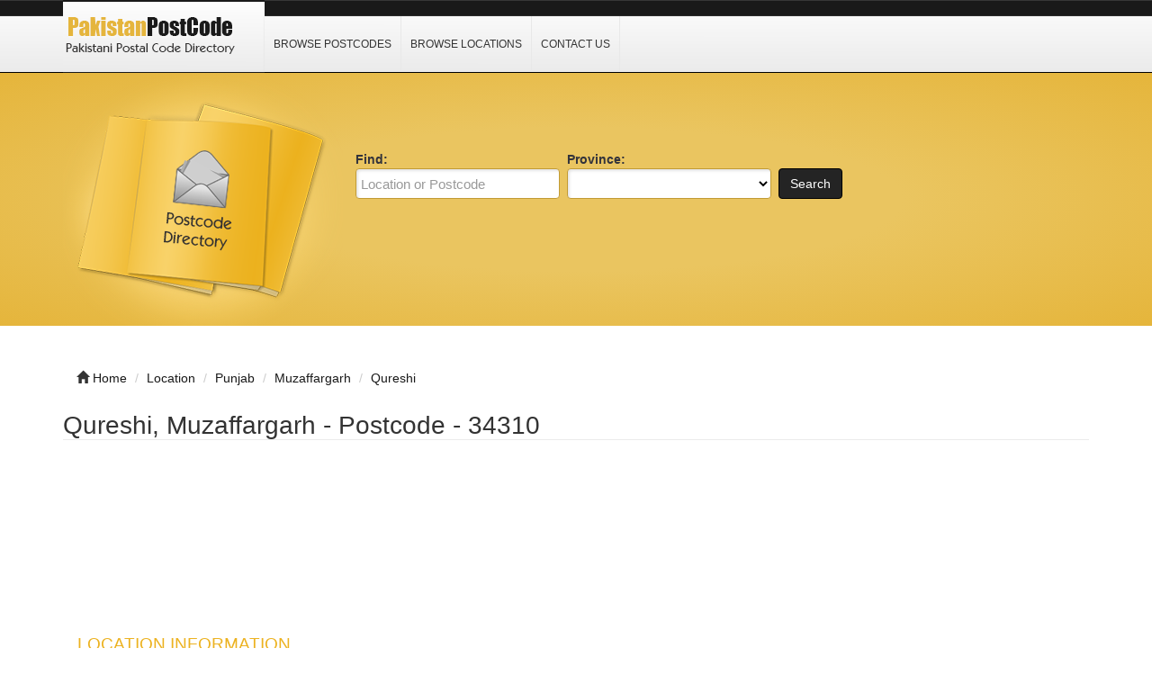

--- FILE ---
content_type: text/html; charset=UTF-8
request_url: https://www.pakistanpostcode.com/punjab-muzaffargarh-qureshi-34310.html
body_size: 3592
content:
<!DOCTYPE html>
<html dir="ltr" xmlns="http://www.w3.org/1999/xhtml" xml:lang="en" lang="en">
<head>
    <meta http-equiv="Content-Type" content="text/html; charset=UTF-8" />
    <meta http-equiv="X-UA-Compatible" content="IE=edge">
    <meta name="viewport" content="width=device-width, initial-scale=1.0">
    <meta name="description" content="Postcode for Qureshi, Muzaffargarh, Punjab is 34310. Get this location Maps and GPS Coordinates." />
    <meta name="keywords" content="Qureshi, Muzaffargarh, Punjab, , ZIP Code, Postcode, ZIP Code, GPS, Latitude, Longitude, Coordinates, Pakistan" />
    
    <title>Qureshi, Muzaffargarh - Postcode - 34310 - Pakistan Postcode</title>

    <link rel="shortcut icon" href="/template/img/favicon.ico" type="image/x-icon" />

    <!-- script src="https://ajax.googleapis.com/ajax/libs/jquery/3.2.1/jquery.min.js"></script -->
    <script type="text/javascript" src="/template/js/jquery.js"></script>
    <script type="text/javascript" src="/template/js/javascript.js"></script>

    <script src="https://maxcdn.bootstrapcdn.com/bootstrap/3.3.7/js/bootstrap.min.js"></script>
    
    <script async src="https://pagead2.googlesyndication.com/pagead/js/adsbygoogle.js?client=ca-pub-3669717106174696" crossorigin="anonymous"></script>



    <link rel="stylesheet" href="https://maxcdn.bootstrapcdn.com/bootstrap/3.3.7/css/bootstrap.min.css">
    <link rel="stylesheet" href="/template/css/bootstrap.css" media="screen">
    <link rel="stylesheet" href="/template/css/font-awesome.css" media="screen">
    <link rel="stylesheet" type="text/css" href="/template/css/css.css" />
    <link rel="stylesheet" href="/template/css/style.css" media="screen">
    <link rel="stylesheet" type="text/css" href="/template/css/custom.css" />
    
</head>

<body class="nav-fixed">

<div id="fb-root"></div>

<script>(function(d, s, id) {
  var js, fjs = d.getElementsByTagName(s)[0];
  if (d.getElementById(id)) return;
  js = d.createElement(s); js.id = id;
  js.src = "//connect.facebook.net/en_US/all.js#xfbml=1";
  fjs.parentNode.insertBefore(js, fjs);
}(document, 'script', 'facebook-jssdk'));</script>

<div id="header">
    <div class="navbar navbar-custom navbar-fixed-top" role="navigation">
        <div class="container">
            <div class="top_header">
                <div id="logo">
                    <a href="/">
                        <img title="Pakistan Postcode Search &amp; Lookup" src="/template/img/logo.png" alt="Pakistan Postcode Search &amp; Lookup">
                    </a>
                </div>
                <div id="nav">
                    <a href="/browse/" title="Browse Postcodes">Browse Postcodes</a>
                    <a href="/location/" title="Browse Locations">Browse Locations</a>
                    <a href="/contact/" title="Contact Us">Contact Us</a>
                </div>
                <div class="menu_top_trigger">
                    <span class="menu_trigger_text">&#926;</span>
                </div>
           </div> 
        </div><!--/.container -->
    </div><!--/.navbar-custom -->
</div><!--/#header -->

<div id="menu_top">
    <div class="top_nav">
        <a href="/browse/" title="Browse Postcodes">Browse Postcodes</a>
        <a href="/location/" title="Browse Locations">Browse Locations</a>
        <a href="/contact/" title="Contact Us">Contact Us</a>
    </div>
    <div style="clear: both;"></div>
</div>


<div class="middle-bg">
    <div class="container">
        <div class="row">
            <div class="col-lg-3 col-md-3 col-sm-6  hidden-xs">
                <img src="/template/img/books.png" alt="">
            </div>
            <div class="col-lg-9 col-md-9 col-sm-6 col-xm-12">
                <div class="search-custom">
                    <div class="panel panel-search-custom">
                        <div class="panel-body">
                                
                            <div class="form-container">
                                <form action="/search/" method="get" role="search">
                                <ul id="search_form_responsive">
                                    <li class="no_zip find-field">
                                        <strong class="top_text">Find:</strong><br />
                                        <input type="text" class="form-control " value="" id="keyword" name="keyword" placeholder="Location or Postcode" />
                                    </li>
                                    <li class="no_zip category_f"> 
                                        <strong class="top_text">Province:</strong><br />
                                        <select class="form-control" id="province" name="province">
                                        <option value=""></option>
                                        <option value="Azad Kashmir">Azad Kashmir</option>
                                        <option value="Balochistan">Balochistan</option>
                                        <option value="Federal Capital">Federal Capital</option>
                                        <option value="Gilgit Baltistan">Gilgit Baltistan</option>
                                        <option value="Khyber Pakhtunkhwa">Khyber Pakhtunkhwa</option>
                                        <option value="Punjab">Punjab</option>
                                        <option value="Sindht">Sindht</option>
                                        </select>
                                    </li>
                                    <li class="submit">
                                        <button type="submit" class="btn btn-custom" id="submit_search">Search</button><br>
                                    </li>
                                </ul>
                                </form>
                            </div>

                            <br class="clear" />
                        </div>
                    </div>
                </div> 
            </div>
        </div>
    </div>
</div>
<br><br>
<div class="container">
    <ul class="breadcrumb hidden-xs">
        <li><i class="glyphicon glyphicon-home"></i> <a href="/">Home</a></li>
        <li><span itemscope><a itemprop='url' href='/location/'><span itemprop='title'>Location</span></a></span></li> 
<li><span itemscope><a itemprop='url' href='/location/punjab/'><span itemprop='title'>Punjab</span></a></span></li> 
<li><span itemscope><a itemprop='url' href='/location/punjab/muzaffargarh/'><span itemprop='title'>Muzaffargarh</span></a></span></li> 
<li><span itemscope><a itemprop='url' href='punjab-muzaffargarh-qureshi-34310.html'><span itemprop='title'>Qureshi</span></a></span></li>    </ul>
</div><div class="container">
    <div class="row">
        <div class="col-lg-12 col-md-12 col-sm-12 col-xs-12">
            <div itemscope itemtype="http://schema.org/Organization">
                <div class="row row-spaced">
                    <div class="col-md-12 col-sm-12 clearfix">
                        <h1><span itemprop="name">Qureshi, Muzaffargarh - Postcode - 34310</span></h1>

                        <div class="col-md-12 col-sm-12">
                            <div class="panel-body">
                                <!-- img class="img-thumbnail pull-left" itemprop="logo" src="/template/img/jobseeker.png" alt="" title="" / -->
                                <div id="listing_rating" class="stars"></div>
                            </div>
                        </div>
<p align="center">
<style>
.pakistanpostcode-r1 { width: 320px; height: 100px; }
@media(min-width: 500px) { .pakistanpostcode-r1 { width: 468px; height: 60px; } }
@media(min-width: 800px) { .pakistanpostcode-r1 { width: 728px; height: 90px; } }
@media(min-width: 1000px) { .pakistanpostcode-r1 { width: 970px; height: 90px; } }
</style>
<!-- pakistanpostcode R1 -->
<ins class="adsbygoogle pakistanpostcode-r1"
     style="display:inline-block"
     data-ad-client="ca-pub-3669717106174696"
     data-ad-slot="1327249930"></ins>
<script>
(adsbygoogle = window.adsbygoogle || []).push({});
</script>
</p>                        <div class="col-md-12 col-sm-12">
                            <div class="panel-body">
                                <div class="row row-spaced">
                                    <div class="col-sm-12">
                                        <div class="addthis_toolbox addthis_default_style" id="addthis">
                                            <a class="addthis_button_google_plusone" g:plusone:size="medium"></a>
                                            <a class="addthis_button_facebook_share" fb:share:layout="button_count"></a>
                                            <a class="addthis_button_tweet"></a>
                                            <a class="addthis_counter addthis_pill_style"></a>
                                            <a class="addthis_button_pinterest_pinit" pi:pinit:layout="horizontal"></a>
                                        </div>

                                        <div itemprop="description" content="">
                                        </div>
                                    </div>
                                </div>
                            </div>
                        </div>
                    </div>

                    <div class="col-md-12 col-sm-12">
                        <div class="panel panel-custom1">
                            <div class="panel-heading">
                                <h3 class="panel-title-custom">Location Information</h3>
                            </div>

                            <div class="panel-body">
                                <table id='t2'>
                                <tr><th width="220">Item</th><th width="400">Description</th></tr>
                                <tr><td><strong>Location</strong></td><td align="center">Qureshi</td></tr>
                                <tr><td><strong>Postcode</strong></td><td align="center">34310</td></tr>
<tr><td><strong>Attached Branch Postcode</strong></td><td align="center">34311</td></tr>                                 <tr><td><strong>Postcode Type</strong></td><td align="center">Delivery</td></tr>
                                <tr><td><strong>Post Office / City</strong></td><td align="center">Muzaffargarh</td></tr>
                                <tr><td><strong>Province</strong></td><td align="center">Punjab</td></tr>
                                </table>
                            </div>
                        </div>

<p align="center">
<style>
.pakistanpostcode-r1 { width: 320px; height: 100px; }
@media(min-width: 500px) { .pakistanpostcode-r1 { width: 468px; height: 60px; } }
@media(min-width: 800px) { .pakistanpostcode-r1 { width: 728px; height: 90px; } }
@media(min-width: 1000px) { .pakistanpostcode-r1 { width: 970px; height: 90px; } }
</style>
<!-- pakistanpostcode R1 -->
<ins class="adsbygoogle pakistanpostcode-r1"
     style="display:inline-block"
     data-ad-client="ca-pub-3669717106174696"
     data-ad-slot="1327249930"></ins>
<script>
(adsbygoogle = window.adsbygoogle || []).push({});
</script>
</p>                        <div class="panel panel-custom1">
                            <div class="panel-heading">
                                <h3 class="panel-title-custom">Location, Maps and Direction</h3>
                            </div>

                            <div class="panel-body">
                                <a href="https://www.google.com/maps/search/?api=1&query=Qureshi, Punjab, Pakistan" target="_blank" rel="nofollow" title="Click for Directions to Qureshi" alt="Qureshi Punjab, Pakistan Map"><img src="/template/img/south-africa.png" width="60%"></a>




                            </div>
                        </div>

                    </div>
                </div>
<p align="center">
<style>
.pakistanpostcode-r1 { width: 320px; height: 100px; }
@media(min-width: 500px) { .pakistanpostcode-r1 { width: 468px; height: 60px; } }
@media(min-width: 800px) { .pakistanpostcode-r1 { width: 728px; height: 90px; } }
@media(min-width: 1000px) { .pakistanpostcode-r1 { width: 970px; height: 90px; } }
</style>
<!-- pakistanpostcode R1 -->
<ins class="adsbygoogle pakistanpostcode-r1"
     style="display:inline-block"
     data-ad-client="ca-pub-3669717106174696"
     data-ad-slot="1327249930"></ins>
<script>
(adsbygoogle = window.adsbygoogle || []).push({});
</script>
</p>
                <div class="row">
                    <div class="col-md-12 col-sm-12">
                        <div class="panel panel-custom1">
                            <div class="panel-heading">
                                <!-- h3 class="panel-title-custom">Location, Maps and Direction</h3 -->
                            </div>

                            <div class="panel-body">

                            </div>
                        </div>
                    </div>
                </div>

            </div>
        </div>
    </div>
</div><div class="container bottom-cstm">
    <div class="row">
        <div class="col-lg-4 col-md-4 col-sm-12 col-xs-12">
            <div class="panel panel-custom1">
                <div class="panel-heading">
                    <h3 class="panel-title-custom">About Us</h3>
                </div>
                <ul class="box_list">
                    <strong>pakistanpostcode.com</strong> website provides Pakistan postcode information to the general public by allowing them to browse or search. If you find any error or inaccurate information, kindly <a href="https://www.pakistanpostcode.com/contact/">contact us</a>.
                </ul>
            </div>
        </div>


        <div class="col-lg-4 col-md-4 col-sm-12 col-xs-12">
            <div class="panel panel-custom1">
                <div class="panel-heading">
                    <h3 class="panel-title-custom">Links Of Interest</h3>
                </div>
                <ul class="box_list">
                    <li class="box_list"><a href="https://www.australiapostcode.com" target="_blank" rel="nofollow">Australia Postcode</a></li>
                    <li class="box_list"><a href="https://www.indiapincode.info" target="_blank" rel="nofollow">India PIN Code</a></li>
                    <li class="box_list"><a href="https://www.nzpostcode.com" target="_blank" rel="nofollow">New Zealand Postcode</a></li>
                    <li class="box_list"><a href="https://www.nigeriapostcode.com" target="_blank" rel="nofollow">Nigeria Postcode</a></li>
                </ul>
            </div>
        </div>

        <div class="col-lg-4 col-md-4 col-sm-12 col-xs-12">
            <div class="panel panel-custom1">
                <div class="panel-heading">
                    <h3 class="panel-title-custom">Information</h3>
                </div>
                <ul>
                    <li><a href="/browse/">Browse Postcodes</a></li>
                    <li><a href="/location/">Browse Location</a></li>
                    <li><a href="/contact/">Contact Us</a></li>
                    <li><a href="/privacy-policy/">Privacy Policy</a></li>
                </ul>
            </div>
        </div>
    </div>
</div>

<div id="footer">
    <div class="container text-center" style="font-size:0.84em">
        <a href="https://www.australiapostcode.com" target="_blank" rel="nofollow">Australia Postcode</a>&nbsp;&nbsp;&nbsp;
        <a href="https://www.canadapostcode.com" target="_blank" rel="nofollow">Canada Postcode</a>&nbsp;&nbsp;&nbsp;
        <a href="https://www.indiapincode.info" target="_blank" rel="nofollow">India PIN Code</a>&nbsp;&nbsp;&nbsp;
        <a href="https://www.indonesiapostcode.com" target="_blank" rel="nofollow">Indonesia Kode Pos</a>&nbsp;&nbsp;&nbsp;
        <a href="https://postcode.my" target="_blank" rel="nofollow">Malaysia Postcode</a>&nbsp;&nbsp;&nbsp;
        <a href="https://www.mexicopostcode.com" target="_blank" rel="nofollow">México Código Postal</a>&nbsp;&nbsp;&nbsp;
        <a href="https://www.nzpostcode.com" target="_blank" rel="nofollow">New Zealand Postcode</a>&nbsp;&nbsp;&nbsp;
        <a href="https://www.nigeriapostcode.com" target="_blank" rel="nofollow">Nigeria Postcode</a>&nbsp;&nbsp;&nbsp;
        <a href="https://www.philippineszipcode.com" target="_blank" rel="nofollow">Philippines ZIP Code</a>&nbsp;&nbsp;&nbsp;
        <a href="https://www.southafricapostcode.com" target="_blank" rel="nofollow">South Africa Postcode</a>&nbsp;&nbsp;&nbsp;
        <a href="https://www.tanzaniapostcode.com" target="_blank" rel="nofollow">Tanzania Postcode</a>&nbsp;&nbsp;&nbsp;
        <a href="https://www.turkeypostcode.com" target="_blank" rel="nofollow">Türkiye Posta Kodu</a>
    </div>
    <div class="container text-center">&copy; 2021 &ndash; 2026 <a href="/">pakistanpostcode.com</a><br></div>
    <!-- img src="/cron-geo.php?type=image" alt="" border="0" / -->
</div>
<!-- Default Statcounter code for pakistanpostcode.com
http://www.pakistanpostcode.com -->
<script type="text/javascript">
var sc_project=8895844; 
var sc_invisible=1; 
var sc_security="a56b6ee7"; 
</script>
<script type="text/javascript"
src="https://www.statcounter.com/counter/counter.js"
async></script>
<noscript><div class="statcounter"><a title="Web Analytics
Made Easy - StatCounter" href="https://statcounter.com/"
target="_blank"><img class="statcounter"
src="https://c.statcounter.com/8895844/0/a56b6ee7/1/"
alt="Web Analytics Made Easy -
StatCounter"></a></div></noscript>
<!-- End of Statcounter Code -->
<script defer src="https://static.cloudflareinsights.com/beacon.min.js/vcd15cbe7772f49c399c6a5babf22c1241717689176015" integrity="sha512-ZpsOmlRQV6y907TI0dKBHq9Md29nnaEIPlkf84rnaERnq6zvWvPUqr2ft8M1aS28oN72PdrCzSjY4U6VaAw1EQ==" data-cf-beacon='{"version":"2024.11.0","token":"8c8d59fedcb646a2b65b1d01ccf2ea7a","r":1,"server_timing":{"name":{"cfCacheStatus":true,"cfEdge":true,"cfExtPri":true,"cfL4":true,"cfOrigin":true,"cfSpeedBrain":true},"location_startswith":null}}' crossorigin="anonymous"></script>
</body>
</html>

--- FILE ---
content_type: text/html; charset=utf-8
request_url: https://www.google.com/recaptcha/api2/aframe
body_size: 267
content:
<!DOCTYPE HTML><html><head><meta http-equiv="content-type" content="text/html; charset=UTF-8"></head><body><script nonce="yYSt9KqO7wdVS0KwjUtIEg">/** Anti-fraud and anti-abuse applications only. See google.com/recaptcha */ try{var clients={'sodar':'https://pagead2.googlesyndication.com/pagead/sodar?'};window.addEventListener("message",function(a){try{if(a.source===window.parent){var b=JSON.parse(a.data);var c=clients[b['id']];if(c){var d=document.createElement('img');d.src=c+b['params']+'&rc='+(localStorage.getItem("rc::a")?sessionStorage.getItem("rc::b"):"");window.document.body.appendChild(d);sessionStorage.setItem("rc::e",parseInt(sessionStorage.getItem("rc::e")||0)+1);localStorage.setItem("rc::h",'1769619657563');}}}catch(b){}});window.parent.postMessage("_grecaptcha_ready", "*");}catch(b){}</script></body></html>